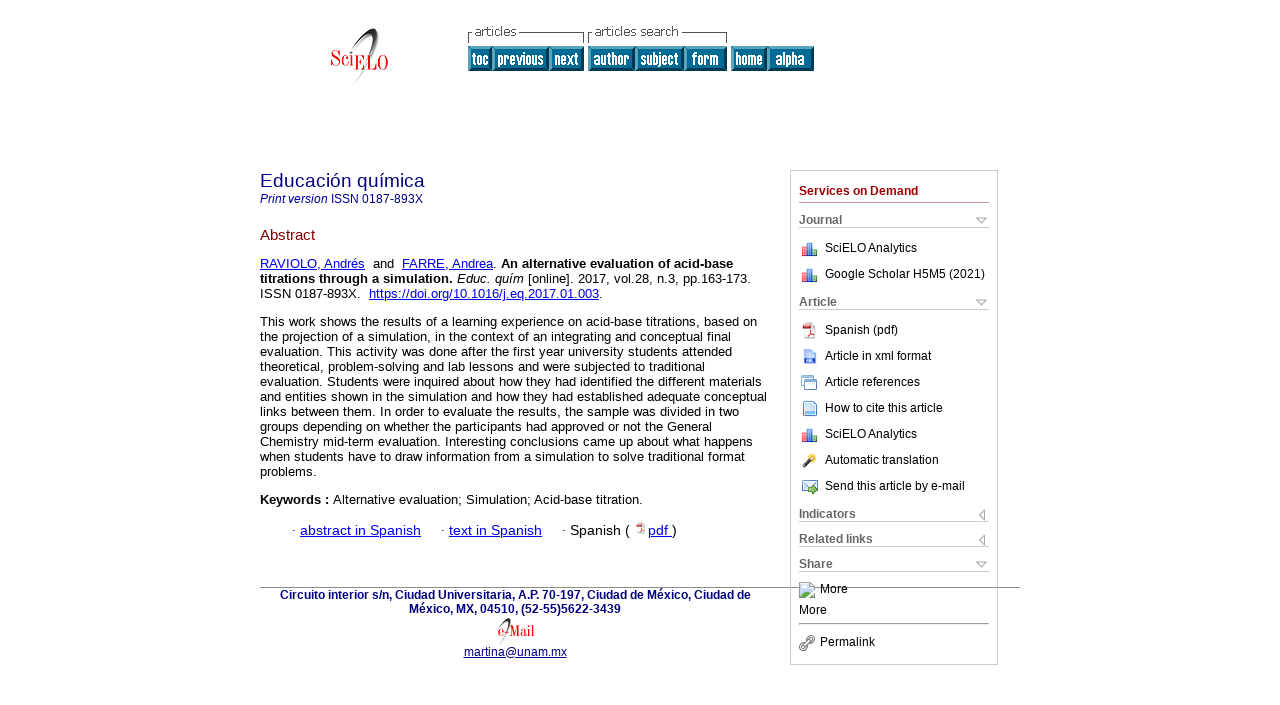

--- FILE ---
content_type: application/x-javascript
request_url: https://www.scielo.org.mx/article.js
body_size: 8151
content:
    var text = "";
    var main = this;    
    var wLattes = null;
    var wInfo = null;
    var IE4 = (document.all && !document.getElementById) ? true : false;
    var NS4 = (document.layers) ? true : false;
    var IE5 = (document.all && document.getElementById) ? true : false;
    var NS6 = (document.getElementById && !document.all) ? true : false;
    var language = "";
    
    /*****************************************************************************************************************
    function OpenLattesWindow ()
    
    Opens a 200x200 resizable+scrollbars window in the upper-right corner of the screen for the data of Lattes System. 
    
    The contents of the new window is present in the text variable (no url is passed). The content of the text variable 
    is available after the call of the following functions: CreateWindowHeader(), InsertAuthor() and CreateWindowFooter().
    
    Parameters: None
    Return Value: None
    *****************************************************************************************************************/
    function OpenLattesWindow ()
    {
    	if ( text == "" ) return;

        var left = screen.availWidth - 200;

    	if ( wLattes && !wLattes.closed )
    	{
    		wLattes.focus();
    		return;
    	}
                        
        wLattes = OpenWindow ( "_Lattes", 0, left, 200, 200, "" );
    	wLattes.document.open ();
    	wLattes.document.write ( text );
    	wLattes.document.close ();        
    }
    
    /*****************************************************************************************************************
    function CloseLattesWindow ()
    Close the Lattes Window.
    
    Parameters: None
    Return Value: None
    *****************************************************************************************************************/
    function CloseLattesWindow ()
    {
        CloseWindow ( wLattes );
    }

    /***************************************************************************************************************** 
    function CreateWindowHeader ()    
    Creates the header of the Lattes window.
    
    Parameters:
        title: Title of the window
        imgsrc: Source (uri) of the lattes image
        lng: Interface Language
        
    Return Value: None
    *****************************************************************************************************************/
    function CreateWindowHeader(title, imgsrc, lng)
    {
		text  = "<html>\n";
		text += " <head>\n";
		text += "  <title>" + title + "</title>\n";

		text += " </head>\n";
		text += " <body bgcolor=\"#FFFFFF\" link=\"#000080\" vlink=\"#800080\">\n";
		text += "  <form>\n";
        
        text += "   <table width=\"100%\">\n";
        text += "    <tr>\n";
		text += "    <td width=\"50%\" valign=\"center\"><img src=\"" + imgsrc + "\"></td>\n";
		text += "    <td width=\"50%\" valign=\"center\" align=\"right\">\n";
    	text += "      <font face=\"Verdana\" size=\"2\">\n"; 
        text += "      <a href=\"javascript:void(0)\" onclick=\"self.close();\">"
                
        switch (language)
        {
            case 'es': text += "Cerrar"; break;
            case 'pt': text += "Fechar"; break;
            default:   text += "Close"; 
        }
        text += "</a>\n"
        text += "     </font>\n";
        text += "    </td>\n";
        text += "    </tr>\n";
        text += "   </table><br>\n";
        
		text += "   <table>\n";    
        language = lng;
    }
    
    /***************************************************************************************************************** 
    function InsertAuthor ()    
    Inserts an author in the Lattes window.
    
    Parameters:
        author: Name of the author
        url: Url of the curriculum

    Return Value: None

    *****************************************************************************************************************/    
    function InsertAuthor ( author, url )
    {
    	text += "    <tr>\n"; 
    	text += "     <td valign=\"top\"><font face=\"Symbol\">�</font>&nbsp;</td>\n"; 
    	text += "     <td>\n"; 
    	text += "      <font face=\"Verdana\" size=\"2\">\n"; 
    	text += "       <a href=\"javascript:void(0)\" onclick=\"opener.location='"; 
    	text += url;
    	text += "'; self.close();\" onmouseover=\"opener.status='"; 
    	text += url;
        text += "'; return true;\" onmouseout=\"opener.status='';\">"; 
    	text += author; 
    	text += "</a>\n"; 
    	text += "      </font>\n"; 
    	text += "     </td>\n"; 
    	text += "    </tr>\n";         
    }
    
    /***************************************************************************************************************** 
    function CreateWindowHeader ()    
    Creates the footer of the Lattes window.
    
    Parameters: None
    Return Value: None
    *****************************************************************************************************************/    
    function CreateWindowFooter ()
    {
		text += "   </table>\n";
		text += "  </form>\n";
		text += " </body>\n";
		text += "</html>\n";
    } 
    
    /*****************************************************************************************************************
    function OpenArticleInfoWindow ()

    Opens the window of Informations about the article.
    
    Parameters:
        wHeight: Height of the window (pixels)
        wWidth: Width of the window (pixels)
        url: URL to load

    Return Value: none
    *****************************************************************************************************************/
    function OpenArticleInfoWindow ( wWidth, wHeight, url )    
    {
    	if ( wInfo && !wInfo.closed )
    	{
    		wInfo.focus();
    		/* return; */
    	}
                            
        wInfo = OpenWindow ( "_Info", 0, 0, wWidth, wHeight, url );
    }
    
    /*****************************************************************************************************************
    function CloseArticleInfoWindow ()
    Closes the Article's Info Window.
    
    Parameters: None
    Return Value: None
    *****************************************************************************************************************/
    function CloseArticleInfoWindow ()
    {
        CloseWindow ( wInfo );
    }

    /*****************************************************************************************************************         
    function OpenWindow ()
    Opens a resizable+scrollbars window.
    
    Parameters:
        name: Window name
        wTop: Coordinate of top of the window (screen coordinate)
        wLeft: Coordinate of left edge of the window (screen coordinate)
        wHeight: Height of the window (pixels)
        wWidth: Width of the window (pixels)
        url: URL to load
        
    Return value:
        Window reference
    *****************************************************************************************************************/    
    function OpenWindow ( name, wTop, wLeft, wWidth, wHeight, url )    
    {    	            
        var w = null;
        
    	features = "resizable=1,scrollbars=1,height=" + wHeight + ",width=" + wWidth;
    
    	if ( NS4 || NS6 )
    	{
    		features += ",screenY=" + wTop + ",screenX=" + wLeft;
    	}
    	else
    	{
    		features += ",top=" + wTop + ",left=" + wLeft;
    	}
    
    	w = open ( url, name, features );
        
        return w;
    }
    
    /***************************************************************************************************************** 
    function CloseWindow ()
    Try to close a window if its handle is not null and the window is not closed.
    
    Parameters:
        w: Window reference
    *****************************************************************************************************************/    
    function CloseWindow ( w )
    {
    	if ( w && !w.closed )
    	{
    		w.close();
    	}
    }
        

--- FILE ---
content_type: text/json
request_url: https://www.scielo.org.mx/google_metrics/get_h5_m5.php?issn=0187-893X&callback=jsonp1762857727742
body_size: 81
content:
jsonp1762857727742({"year":"2021","h5":"14","m5":"23","url":"https:\/\/scholar.google.com\/citations?view_op=list_hcore&venue=4JLNyGx6m74J.2021&hl=es"})